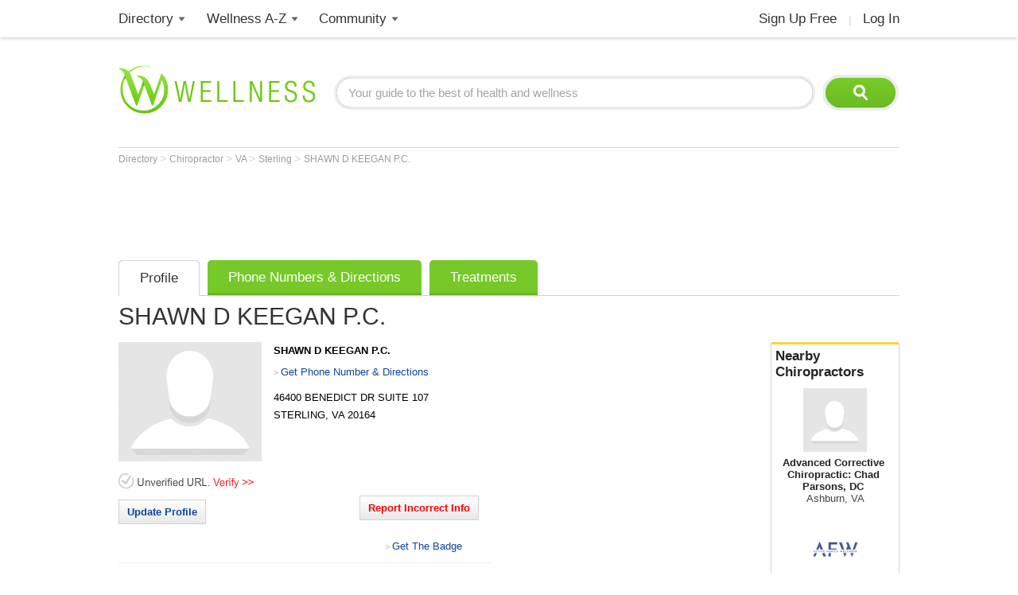

--- FILE ---
content_type: text/html; charset=utf-8
request_url: https://www.wellness.com/dir/3913187/chiropractor/va/sterling/shawn-d-keegan-pc
body_size: 15379
content:

<!DOCTYPE html>
<html prefix="og: http://ogp.me/ns# profile: http://ogp.me/ns/profile#">
    <head>
        <meta property="fb:profile_id" content="146817005352784" />
        <meta name="robots" content="index,follow" />

        <!-- Google Tag Manager -->
        <script>(function (w, d, s, l, i) {
        w[l] = w[l] || []; w[l].push({
        'gtm.start':
        new Date().getTime(), event: 'gtm.js'
        }); var f = d.getElementsByTagName(s)[0],
        j = d.createElement(s), dl = l != 'dataLayer' ? '&l=' + l : ''; j.async = true; j.src =
        'https://www.googletagmanager.com/gtm.js?id=' + i + dl; f.parentNode.insertBefore(j, f);
        })(window, document, 'script', 'dataLayer', 'GTM-T62ZBJJ');</script>
        <!-- End Google Tag Manager -->

        
<link rel="stylesheet" type="text/css" href="/fonts/font-awesome.css" />

<link rel="stylesheet" type="text/css" href="//d2x0atfi55wmqs.cloudfront.net/content/css/cache/bundled-773F847795F2BEF90716DEB2CEB96591.css" />
        

    <title>SHAWN D KEEGAN P.C. Chiropractor in STERLING, VA</title>
    <script type="application/ld+json">
{
  "@type": "BreadcrumbList",
  "itemListElement": [
    {
      "@type": "ListItem",
      "position": 1,
      "name": "Directory",
      "item": "https://www.wellness.com/directory"
    },
    {
      "@type": "ListItem",
      "position": 2,
      "name": "Chiropractor",
      "item": "https://www.wellness.com/find/chiropractor"
    },
    {
      "@type": "ListItem",
      "position": 3,
      "name": "VA",
      "item": "https://www.wellness.com/find/chiropractor/va"
    },
    {
      "@type": "ListItem",
      "position": 4,
      "name": "Sterling",
      "item": "https://www.wellness.com/find/chiropractor/va/sterling"
    },
    {
      "@type": "ListItem",
      "position": 5,
      "name": "SHAWN D KEEGAN P.C.",
      "item": "https://www.wellness.com/dir/3913187/chiropractor/va/sterling/shawn-d-keegan-pc"
    }
  ],
  "@context": "https://schema.org"
}
</script>

    <script type="application/ld+json">
{
  "@type": "LocalBusiness",
  "name": "SHAWN D KEEGAN P.C.",
  "image": "https://www.wellness.com/content/images/generic_hospital.gif",
  "address": {
    "@type": "PostalAddress",
    "streetAddress": "46400 BENEDICT DR SUITE 107",
    "addressLocality": "STERLING",
    "addressRegion": "VA",
    "postalCode": "20164",
    "addressCountry": "US"
  },
  "description": "SHAWN D KEEGAN P.C. is a Chiropractor facility at 46400 BENEDICT DR SUITE 107 in STERLING, VA.",
  "employee": {
    "@type": "http://schema.org/Person",
    "name": ""
  },
  "url": "https://www.wellness.com/dir/3913187/chiropractor/va/sterling/shawn-d-keegan-pc",
  "telephone": "(703) 444-0700",
  "faxNumber": "(703) 444-0837",
  "map": "/dir/3913187/chiropractor/va/sterling/shawn-d-keegan-pc/directions/46400-benedict-dr-suite-107-sterling-va-20164",
  "priceRange": "$",
  "location": "46400 BENEDICT DR SUITE 107, STERLING, VA  20164",
  "@context": "https://schema.org"
}
</script>


    <link rel="canonical" href="https://www.wellness.com/dir/3913187/chiropractor/va/sterling/shawn-d-keegan-pc" />

    
    <meta name="keywords" content="SHAWN D KEEGAN P.C. chiropractor STERLING, VA, spinal misalignment, lower back pain, upper back pain, shoulder pain, neck pain, joint pain, sciatica, muscle spasm" />
    
    <meta name="description" content="SHAWN D KEEGAN P.C. is a Chiropractor in STERLING, VA. View conditions, treatments, patient reviews, address, phone number and driving directions here now." />    

    <meta property="og:type" content="profile"/> 
    <meta property="og:url" content="http://www.wellness.com/dir/3913187/chiropractor/va/sterling/shawn-d-keegan-pc" />
    <meta property="og:image" content="https://www.wellness.com/content/images/www/default-200x200.gif" />
    <meta property="og:title" content="SHAWN D KEEGAN P.C." />
    <meta property="og:description" content="SHAWN D KEEGAN P.C. is a Chiropractor facility at 46400 BENEDICT DR SUITE 107 in STERLING, VA." />

    <meta property='profile:first_name' content='' />
    <meta property='profile:last_name' content='' />
    

    <meta name="thumbnail" content="//wellness.com/content/images/www/default-100x100.gif" />




        <link rel="shortcut icon" href="//d2x0atfi55wmqs.cloudfront.net/content/images/www/wellnessfavicon.ico" type="image/x-icon" />
        <script type="text/javascript" src="//d2x0atfi55wmqs.cloudfront.net/content/js/lib-scriptloader/src/scriptloader.min.js"></script>
   </head>

    <body>    

        <!-- Google Tag Manager (noscript) -->
        <noscript><iframe src="https://www.googletagmanager.com/ns.html?id=GTM-T62ZBJJ"
        height="0" width="0" style="display:none;visibility:hidden"></iframe></noscript>
        <!-- End Google Tag Manager (noscript) -->

        <div class="background-container"></div>
        <div id="container-block">
            <div id="header-block">    <ul class="main-nav">
	    <li class="main-nav-li"><a title="Wellness Directory" href="/find" class="main-level-link">Directory</a>
			<ul class="professionals sub-nav-ul">
				<li class="professionals-sub sub-nav-li">
                    <span class="professionals-caret nav-caret"></span>
                    <div class="menu-col">
                        <b>Specialists</b>
                        <a title="Cardiology" href="/find/cardiologist">Cardiologists</a>
                        <a title="Chiropractor" href="/find/chiropractor">Chiropractors</a>
                        <a title="Dermatologists" href="/find/dermatologist">Dermatologists</a>
                        <a title="ENT, Otolaryngologist" href="/find/ent%20otolaryngologist">ENT Doctors</a>
				        <a title="Optometrist, Ophthalmologist" href="/find/eye%20care">Eye Doctors</a>
                        <a title="Family Medicine" href="/find/family%20doctor">Family Doctors</a>
                    </div>
                    <div class="menu-col narrow-col">
                        <div class="get-listed-top-container">
                            <a href="/docs/12761/wellness-provider-program" class="get-listed-link"><span class="get-listed-action"><span>Get Listed</span><span class="double-arrow">&#187;</span></span></a>
                        </div>
                        <a title="Internal Medicine" href="/find/internist">Internists</a>
                        <a title="Massage Therapy" href="/find/massage%20therapist">Massage</a>
                        <a title="Naturopaths" href="/find/naturopathic%20doctor">Naturopaths</a>
                        <a title="Obstetrician, Gynecologist" href="/find/obgyn">OBGYN</a>
                        <a title="Oncology, Cancer" href="/find/oncologist">Oncologists</a>
                        <a title="Pediatrics" href="/find/pediatrician">Pediatricians</a>
                    </div>
                    <div class="menu-col wide-col">
                        <div class="menu-spacer"></div>
				        <a title="Physical Therapist" href="/find/physical-therapist">Physical Therapists</a>
                        <a title="Podiatry" href="/find/podiatrist">Podiatrists</a>
                        <a title="Surgery" href="/find/surgeon">Surgeons</a>
                        <a title="Urology" href="/find/urologist">Urologists</a>
                        <a title="Search by Name" href="/dir/search">Search by Name</a>
                        <strong><a title="All Doctors" href="/find/">More Specialists <span class="more-caret">> </span></a></strong>
                    </div>
                    <div class="menu-col">
                        <b>Healthy Living</b>
                        <a title="Dietitian, Nutritionist" href="/find/dietitian-nutritionist">Dietitians</a>
                        <a title="Gym, Health Club" href="/find/fitness">Fitness</a>
                        <a title="Health Food" href="/find/health%20and%20diet%20food">Health Food</a>
				        <a title="Hair Salon, Nail Salon" href="/find/salon">Salons</a>
				        <a title="Day Spa, Med Spa" href="/find/spa">Spas</a>
                        <a title="Yoga Instructor, Yoga Class" href="/find/yoga%20teacher">Yoga</a>
                    </div>
                    <div class="menu-col">
                        <b>Dental Health</b>
                        <a title="Dentist" href="/find/dentist">Dentists</a>
                        <a title="Orthodontist" href="/find/oral%20surgeon">Oral Surgeons</a>
                        <a title="Orthodontist" href="/find/orthodontist">Orthodontists</a>
                    </div>
                    <div class="provider-a-z">
                        <div class="alphabetical-providers">
    <b>Providers A-Z</b>

            <a href="/dir/alphabetical-index/symbol" class="alphabet-letter symbols">#</a>       
            <a href="/dir/alphabetical-index/a" class="alphabet-letter a">A</a>       
            <a href="/dir/alphabetical-index/b" class="alphabet-letter b">B</a>       
            <a href="/dir/alphabetical-index/c" class="alphabet-letter c">C</a>       
            <a href="/dir/alphabetical-index/d" class="alphabet-letter d">D</a>       
            <a href="/dir/alphabetical-index/e" class="alphabet-letter e">E</a>       
            <a href="/dir/alphabetical-index/f" class="alphabet-letter f">F</a>       
            <a href="/dir/alphabetical-index/g" class="alphabet-letter g">G</a>       
            <a href="/dir/alphabetical-index/h" class="alphabet-letter h">H</a>       
            <a href="/dir/alphabetical-index/i" class="alphabet-letter i">I</a>       
            <a href="/dir/alphabetical-index/j" class="alphabet-letter j">J</a>       
            <a href="/dir/alphabetical-index/k" class="alphabet-letter k">K</a>       
            <a href="/dir/alphabetical-index/l" class="alphabet-letter l">L</a>       
            <a href="/dir/alphabetical-index/m" class="alphabet-letter m">M</a>       
            <a href="/dir/alphabetical-index/n" class="alphabet-letter n">N</a>       
            <a href="/dir/alphabetical-index/o" class="alphabet-letter o">O</a>       
            <a href="/dir/alphabetical-index/p" class="alphabet-letter p">P</a>       
            <a href="/dir/alphabetical-index/q" class="alphabet-letter q">Q</a>       
            <a href="/dir/alphabetical-index/r" class="alphabet-letter r">R</a>       
            <a href="/dir/alphabetical-index/s" class="alphabet-letter s">S</a>       
            <a href="/dir/alphabetical-index/t" class="alphabet-letter t">T</a>       
            <a href="/dir/alphabetical-index/u" class="alphabet-letter u">U</a>       
            <a href="/dir/alphabetical-index/v" class="alphabet-letter v">V</a>       
            <a href="/dir/alphabetical-index/w" class="alphabet-letter w">W</a>       
            <a href="/dir/alphabetical-index/x" class="alphabet-letter x">X</a>       
            <a href="/dir/alphabetical-index/y" class="alphabet-letter y">Y</a>       
            <a href="/dir/alphabetical-index/z" class="alphabet-letter z">Z</a>       
</div>
                    </div>   
                    <div class="menu-col">
                        <b>Mental Health</b>
                        <a title="Counselor" href="/find/counselor">Counselors</a> 
                        <a title="Psychiatrist" href="/find/psychiatrist">Psychiatrists</a> 
                        <a title="Psychologist" href="/find/psychologist">Psychologists</a> 
                    </div>
                    <div class="menu-col">
                        <b>Senior Care</b>
                        <a title="Assisted Living" href="/find/assisted%20living%20homes">Assisted Living</a>
                        <a title="Hospice" href="/find/hospice">Hospice</a>
                        <a title="Nursing Home" href="/find/nursing%20home">Nursing Homes</a>
                    </div>
                    <div class="menu-col menu-col-last">
                        <b>Other</b>
                        <a title="Animal Hospital" href="/find/animal%20hospital">Animal Hospitals</a>
				        <a title="Hospital, Urgent Care" href="/find/hospital">Hospitals</a>
                        <a title="Medical Supplies" href="/find/medical-supplies">Medical Supplies</a>
				        <a title="Pharmacy" href="/find/pharmacy">Pharmacies</a>
                        <a title="Veterinarians" href="/find/veterinarians">Veterinarians</a>
                    </div>
                </li>
			</ul>
		</li>
        <li class="main-nav-li wellness-az"><a title="Wellness A-Z" href="/reference" class="main-level-link">Wellness A-Z</a>
			<ul class="wellness-extras sub-nav-ul">
				<li class="wellness-extras-sub sub-nav-li">
                    <span class="wellness-extras-caret nav-caret"></span>
                    <div>
                        <div class="menu-col more-space short">
                            <b>Health</b>
                            <a title="Allergies" href="/reference/allergies">Allergies</a>
				            <a title="Conditions" href="/reference/conditions">Conditions</a>
                            <a title="Diagnostics" href="/reference/diagnostics">Diagnostics</a>
				            <a title="Therapies" href="/reference/therapies">Therapies</a>
                        </div>
                        <div class="menu-col more-space short">
                            <b>Lifestyle</b>
				            <a title="Beauty" href="/reference/beauty">Beauty</a>
                            <a title="Diet" href="/reference/diet">Diet</a>
				            <a title="Fitness" href="/reference/fitness">Fitness</a>
				            <a title="Health and Wellness" href="/reference/health-and-wellness">Health</a>
                        </div>
                        <div class="menu-col more-space short">
                            <b>Nutrition</b>
				            <a title="Food" href="/reference/food">Food</a>
                            <a title="Herbs" href="/reference/herb">Herbs</a>
                            <a title="Recipes" href="/recipes">Recipes</a>
				            <a title="Vitamins" href="/reference/vitamins">Vitamins</a>
				        </div>
                        <div class="menu-col more-space">
                            <b>Wellness Features</b>
				            <a title="What is Wellness?" href="/what-is-wellness">What Is Wellness?</a>
				            <a title="News" href="/news/health-and-wellness-news">Wellness News</a>
				            <a title="Featured Articles" href="/featured">Featured Articles</a>
                        </div>
                        <div class="menu-col more-space">
                            <b>Wellness Extras</b>
                            <a title="Discount Health Benefits" href="/docs/14821/discount-health-benefit-cards">Discount Health Benefits</a>
                            <a title="Product Sponsors" href="/reference/products">Product Sponsors</a>
                        </div>
                        <div class="menu-col more-space">
                            <b>Insurance</b>
                            <a title="Health Insurance" href="/find/health%20insurance">Health Insurance</a>
                            <a title="Life Insurance" href="/find/life%20insurance">Life Insurance</a>
                        </div>
                    </div>
                </li>
			</ul>
		</li>
        <li class="main-nav-li"><a title="Member Community" href="/users" class="main-level-link">Community</a>
	    	<ul class="community sub-nav-ul">
				<li class="community-sub sub-nav-li">
                    <span class="community-caret nav-caret"></span>
                    <div>
                        <div class="menu-col more-space">
                            <b>Interact</b>
                            <a title="Wellness Blogs" href="/blog">Blogs</a>
	        	            <a title="Wellness Goals" href="/goals">Goals</a>
                            <a title="Wellness Members" href="/users">Members</a>
				            <a title="Wellness Podcasts" href="/podcast">Podcasts</a>
                        </div>
                        <div class="menu-col more-space">
                            <b>Contribute</b>
                            <a title="Write for Wellness" href="/docs/13254841/write-for-wellness-com">Write For Us</a>
                            <a title="Get Listed" href="/docs/12761/wellness-provider-program">List Your Business</a>
                            <a title="Publishing Rules" href="/docs/11327/wellness-com-publishing-rules">Publishing Rules</a>
                            <a title="Create an Account" href="/secure/register">Join</a>
                        </div>
                        <div class="menu-col more-space">
                            <b>Featured Contributors</b>
                            <a title="Wellness Members" href="/docs/13254881/wellness-com-featured-authors">Featured Authors</a>
				            <a title="Wellness Experts" href="/dir/featured">Featured Providers</a>
				         </div>
                        <div class="menu-col more-space">
                            <b>Horoscopes</b>
                            <a href="https://www.soulvibe.com/horoscopes/" title="Daily Horoscope">Daily Horoscope</a>
                        </div>
                    </div>
                </li>
            </ul>
		</li>
        <li class="main-nav-li shop"></li>
        <li class="main-nav-li social-icons">
            <div class="social-container">
                <div id="fb-root"></div><div class="fb-like-icon"><div class="fb-like" data-href="https://www.facebook.com/wellness.com" data-width="100" data-layout="button_count" data-action="like" data-show-faces="false" data-share="false"></div></div>
            </div>
        </li>
        <li class="main-nav-li my-account-li no-caret">
            <div class="my-account-container">
                <a href="/user/dashboard" class="main-level-link">
                    <span class="user-name-container-block">
                        <span class="user-name-container"></span>
                        <span class="user-name-caret"></span>
                    </span>
                </a>
            </div>
			<ul class="my-account-ul sub-nav-ul">
                <li class="my-account-sub sub-nav-li">
                    <span class="my-account-caret nav-caret"></span>
                    <div class="my-account-menu"></div>
                </li>
            </ul>
        </li>
        <li class="main-nav-li join-login logout">
             <a href="/secure/register" class="main-level-link">Sign Up Free</a><span class="header-divider">|</span><a rel="nofollow" href="/secure/login" class="main-level-link">Log In</a>
        </li>
	</ul>
    <a href="/" class="logo"><img src="//d2x0atfi55wmqs.cloudfront.net/content/images/spacer.gif" alt="Wellness" title="Wellness" /></a>
    <div class="header-search">
        <form id="search" class="search" action="/search">
            <input type="text" class="search-box" onfocus="if(this.value=='Your guide to the best of health and wellness') this.value='';" onblur="if(this.value=='') this.value='Your guide to the best of health and wellness';" id="q_base" name="q" value="Your guide to the best of health and wellness">
            <input type="image" class="search-button" alt="Search" src="//d2x0atfi55wmqs.cloudfront.net/content/images/spacer.gif" />
        </form>
	</div>
</div>
            <div id="onecol-block">



<div class="breadcrumbs">


        <a class="breadcrumb-link" title="Directory" href="/directory"  title="Directory">
            Directory
            <link href="/directory" />
        </a>
            > 
        <a class="breadcrumb-link" title="Chiropractor" href="/find/chiropractor"  title="Chiropractor">
            Chiropractor
            <link href="/find/chiropractor" />
        </a>
            > 
        <a class="breadcrumb-link" title="VA" href="/find/chiropractor/va"  title="Chiropractors in VA">
            VA
            <link href="/find/chiropractor/va" />
        </a>
            > 
        <a class="breadcrumb-link" title="Sterling" href="/find/chiropractor/va/sterling"  title="Chiropractors in Sterling, VA">
            Sterling
            <link href="/find/chiropractor/va/sterling" />
        </a>
            > 
        <a class="breadcrumb-link" title="SHAWN D KEEGAN P.C." href="/dir/3913187/chiropractor/va/sterling/shawn-d-keegan-pc"  title="SHAWN D KEEGAN P.C. in STERLING, VA">
            SHAWN D KEEGAN P.C.
            <link href="/dir/3913187/chiropractor/va/sterling/shawn-d-keegan-pc" />
        </a>
</div>

<div class="listing-container profile-6 ">
            <div class="marquee-ad">
                
<div class="marquee-728">            
    <div style='width:728px; height:90px;'>
        <script async src="//pagead2.googlesyndication.com/pagead/js/adsbygoogle.js"></script>
        <!-- !Dir (top) 728x90 -->
        <ins class="adsbygoogle"
             style="display:inline-block;width:728px;height:90px"
             data-ad-client="ca-pub-2540724769578549"
             data-ad-slot="3013124676"></ins>
        <script>
            (adsbygoogle = window.adsbygoogle || []).push({});
        </script>
    </div>
</div>
            </div>

    <div class="listing-tabs-container">
        


<div class="tabs-container">
    <ul class="tab-toggle-ul">
        <li id="info_tab" class="tab-toggle-li"><a class="tab-toggle-a" href="/dir/3913187/chiropractor/va/sterling/shawn-d-keegan-pc" title="Info">Profile</a></li>


            <li id="directions_tab" class="tab-toggle-li"><a class="tab-toggle-a" href="/dir/3913187/chiropractor/va/sterling/shawn-d-keegan-pc/directions/46400-benedict-dr-suite-107-sterling-va-20164" title="Phone Numbers & Directions">Phone Numbers & Directions</a></li>



                    <li id="cpt_procedures_tab" class="tab-toggle-li"><a class="tab-toggle-a" href="/dir/3913187/chiropractor/va/sterling/shawn-d-keegan-pc/treatments" title="Treatments">Treatments</a></li>
        <li class="tab-capright-li"></li>
        <li class="tab-endline-li"></li>
    </ul>
</div>

    </div>


    
        <h1>SHAWN D KEEGAN P.C.</h1>



        <div class="nearby-providers">
            
<div class="related-providers bordered-container">
    <a class="h2-style" href="/find/chiropractor/va/sterling">
        Nearby <h2 class="related-providers-constrain">Chiropractors</h2>
    </a>
            
        <a href="/dir/7075955/chiropractor/va/ashburn/chad-parsons-advanced-corrective-chiropractic-chad-parsons-dc" class="providers-list">
            <div class="related-providers-image">
 <img src="//d2x0atfi55wmqs.cloudfront.net/content/images/spacer.gif" class="generic" alt="" />             </div>
            <h3>
Advanced Corrective Chiropractic: Chad Parsons, DC            </h3>

                <h4 class="h3-style">Ashburn, VA</h4>
        </a>
        <a href="/dir/7102705/chiropractor/va/fairfax/active-family-wellness" class="providers-list">
            <div class="related-providers-image">
                    <img src="https://s3.amazonaws.com/static.wellness.com/Provider.7102705.5a5f8e4b08a4b35702c693558bfe05b9.square80.png" 
                        alt="" 
                        title="" />
            </div>
            <h3>
Active Family Wellness            </h3>

                <h4 class="h3-style">Fairfax, VA</h4>
        </a>
        <a href="/dir/7117953/chiropractor/va/fairfax/gregory-lee-active-family-wellness" class="providers-list">
            <div class="related-providers-image">
 <img src="//d2x0atfi55wmqs.cloudfront.net/content/images/spacer.gif" class="generic" alt="" />             </div>
            <h3>
Active Family Wellness            </h3>

                <h4 class="h3-style">Fairfax, VA</h4>
        </a>
        <a href="/dir/3910174/chiropractor/md/north-bethesda/mariella-young-mariella-young" class="providers-list">
            <div class="related-providers-image">
 <img src="//d2x0atfi55wmqs.cloudfront.net/content/images/spacer.gif" class="generic" alt="" />             </div>
            <h3>
MARIELLA YOUNG            </h3>

                <h4 class="h3-style">North Bethesda, MD</h4>
        </a>
</div>
            <a href="/docs/12761/wellness-provider-program-tab-1/site-info" class="nearby-provider-link">
                <span class="feature-your-profile">
                    <span class="h2-style">Get Featured on Wellness.com</span>
                    <span class="learn-more">
                        <span class="more-caret">> </span> <span class="learn-more-text">Learn More</span>
                    </span>
                </span>
            </a>
        </div>

        <div class="ad-slot-b">
            <script async src="//pagead2.googlesyndication.com/pagead/js/adsbygoogle.js"></script>
<!-- !Dir (top-right) 336x280 -->
<ins class="adsbygoogle"
     style="display:inline-block;width:336px;height:280px"
     data-ad-client="ca-pub-2540724769578549"
     data-ad-slot="2930505631"></ins>
<script>
    (adsbygoogle = window.adsbygoogle || []).push({});
</script>
        </div>

    <div class="listing-details provider-6">

        


<div class="listing-photo">
        <img src="//d2x0atfi55wmqs.cloudfront.net/content/images/spacer.gif" class="user-image-200"
             alt="SHAWN D KEEGAN P.C."
             title="SHAWN D KEEGAN P.C." />
</div>
<div class="profile-details-container provider-details-6">
    <div class="listing-stars-and-info">

            <b class="listing-org-name">SHAWN D KEEGAN P.C.</b>


                <div class="get-phone-directions">
                    <span class="more-caret">> </span>
                    <a title="Phone Numbers & Directions for SHAWN D KEEGAN P.C."
                       href="/dir/3913187/chiropractor/va/sterling/shawn-d-keegan-pc/directions/46400-benedict-dr-suite-107-sterling-va-20164">Get Phone Number & Directions</a>
                </div>

            <span class="office-address">
                <span>
                    <span class="address-line1">46400 BENEDICT DR</span>

                        <span class="address-line2">SUITE 107</span>
                </span>
                <span class="city-state-zip">
                    <span>STERLING</span>, <span>VA</span> <span>20164</span>
                </span>
            </span>





    </div>


</div>

        
<div class="provider-verification-date">
                <a href="/docs/13238341/verify-your-listing?providerId=3913187"><img src="//d2x0atfi55wmqs.cloudfront.net/content/images/providerverified/unverifiedurl.gif" /></a>

</div>

        <div class="controls-container">
                <div class="claim-container input-button">
                    <a rel="nofollow" href="/secure/provider/public/edit/3913187" title="Update">Update Profile</a>
                </div>

                <div class="report-container input-button">
                    <a id="reportAnchor" class="report">Report Incorrect Info</a>
                </div>

            <div class="listing-social-container">
                <div class="print-container"></div>
                <div class="social-media listing"><div class="addthis_toolbox addthis_default_style">
    <a class="addthis_counter addthis_pill_style"></a>
    <a class="addthis_button_facebook_like"></a>
</div></div>
                <div class="generated-code-container"></div>
            </div>
            <div class="tools-menu-container"></div>
        </div>



    
        <div class="yext-nearby-wrapper">
            <b class="h2-style listing-h2 more-nearby-title">Nearby Specialists - Call Now</b>
            
            <div class="yext-nearby-container">
                    

                        <div class="yext-nearby">
                            <a href="/dir/6018053/chiropractor/md/millersville/effective-chiropractic-health-and-wellness-center">
                                <span class="yext-phone-icon"></span>
                                <span class="yext-phone-number">(410) 999-8007</span>
                                <span class="yext-doctor-name">Effective Chiropractic Health and Wellness Center</span>
                            </a>
                        </div>
                        <div class="yext-nearby">
                            <a href="/dir/6528349/chiropractor/md/silver-spring/align-spine-health-center-llc">
                                <span class="yext-phone-icon"></span>
                                <span class="yext-phone-number">(301) 244-9945</span>
                                <span class="yext-doctor-name">Align Spine Health Center, LLC</span>
                            </a>
                        </div>
            </div>
            
            <sub>sponsored</sub>
        </div>

            <div class="listing-about-container">
                <span class="about-title h2-style">About</span> <h2>SHAWN D KEEGAN P.C.</h2>
                <span class="listing-about">SHAWN D KEEGAN P.C. is a Chiropractor facility at 46400 BENEDICT DR SUITE 107 in STERLING, VA.</span>
            </div>

        <div class="listing-info provider-6">
                <div class="listing-info listing-6 provider-item">
                        <span class="listing-h2 h2-style">Years In Practice</span>
                        <span class="years-in-service">21</span>
                </div>


            <div class="listing-info listing-6 provider-item">
                <span class="listing-h2 h2-style">Primary Specialty</span>
                <h2 class="normal">Chiropractor</h2>
            </div>

            <div class="listing-items-block">

                                                                                


            </div>

        </div>

            <div class="ad-payment">
                <script src="//www.googletagservices.com/tag/js/gpt.js"></script>
<!-- wellness_profile_left_455x90 -->
<div id='div-gpt-ad-1386891318720-0' style='width:455px; height:90px;'>
    <script type='text/javascript'>
        googletag.pubads().display('/1029390/wellness_profile_left_455x90', [455, 90], 'div-gpt-ad-1386891318720-0');
    </script>
</div>
            </div>

    </div>

        <div class="outer-map-container container-6">
            <div class="map-container map-6">
                <a href="/dir/3913187/chiropractor/va/sterling/shawn-d-keegan-pc/directions/46400-benedict-dr-suite-107-sterling-va-20164" rel="nofollow">
                    <span class="map-title">Map and Directions</span>
                        <div class="map-text-holder">
                            <div class="map-address-text">46400 BENEDICT DR SUITE 107, STERLING, VA  20164</div>
                        </div>
                </a>
            </div>
        </div>

            <div class="profile-ads">
                <div class="ad-slot-c">
                    <script async src="//pagead2.googlesyndication.com/pagead/js/adsbygoogle.js"></script>
<!-- !Dir (bottom-right) 336x280 -->
<ins class="adsbygoogle"
     style="display:inline-block;width:336px;height:280px"
     data-ad-client="ca-pub-2540724769578549"
     data-ad-slot="1985930334"></ins>
<script>
(adsbygoogle = window.adsbygoogle || []).push({});
</script>
                </div>
            </div>



        <div class="services-container">
            <span class="h2-style listing-h2">Services</span>
            <span>SHAWN D KEEGAN P.C. practices at 46400 BENEDICT DR SUITE 107, STERLING, VA  20164. Chiropractors diagnose and treat common spinal misalignments that can occur from lifestyle or injuries causing pain, discomfort and degenerative conditions.<br><br>SHAWN D KEEGAN P.C. may be able to treat; back pain, sciatica, neck pain, shoulder pain, headaches, sports injuries, and auto accident injuries. <br><br>To learn more, or to make an appointment with SHAWN D KEEGAN P.C. in STERLING, VA, please call (703) 444-0700 for more information.</span>

        </div>


        <div class="listing-reviews-container item-container bordered-container provider-reviews-6">
            <div class="profile-poll-container">
                
<div class="consumer-feedback-title">
    <b class="h2-style">Consumer Feedback</b>
</div>

<div class="listing-review-container">

    <div class="after-poll-reviews">

        <a id="review_link" class="input-button review_link_trigger">Add a Review</a>

        <div class="item-separator"></div>



            <div class="listing-no-reviews">There are no recent reviews. <a id="review_link" class="review_link_trigger">Be the first!</a></div>

    </div>
</div>
            </div>
        </div>

</div>



</div>
            <div id="footer-block">
<div class="footer-box">
    <div class="footer-search">
        <form class="search" action="/search">
            <input type="text" class="search-box" onfocus="if(this.value=='Your guide to the best of health and wellness') this.value='';" onblur="if(this.value=='') this.value='Your guide to the best of health and wellness';" name="q" value="Your guide to the best of health and wellness">
            <input type="image" class="search-button" src="//d2x0atfi55wmqs.cloudfront.net/content/images/spacer.gif" alt="Search" />
        </form>
    </div>
    <div class="footer-links">
        <div class="footer-col">
            <span class="footer-title">Popular</span><br />
            <a title="Chiropractor" href="/find/chiropractor" class="footer-link">Chiropractors</a><br />
            <a title="Optometrist, Ophthalmologist" href="/find/eye%20care" class="footer-link">Eye Doctors</a><br />
            <a title="Massage Therapy" href="/find/massage%20therapist" class="footer-link">Massage</a><br />
            <a title="Dietitian, Nutritionist" href="/find/dietitian-nutritionist" class="footer-link">Nutritionists</a><br />
            <a title="Weight Loss, Bariatrics" href="/find/weight%20loss" class="footer-link">Weight Loss</a>
            <span class="footer-break"></span>
            <b class="footer-title">Facilities</b><br />
            <a title="Animal Hospital" href="/find/animal%20hospital" class="footer-link">Animal Hospitals</a><br />
            <a title="Hospital, Urgent Care" href="/find/hospital" class="footer-link">Hospitals</a><br />
            <a title="Pharmacy" href="/find/pharmacy" class="footer-link">Pharmacies</a><br />
            <a title="Veterinarians" href="/find/veterinarians" class="footer-link">Veterinarians</a>
        </div>
        <div class="footer-col">
            <b class="footer-title">Fitness & Beauty</b><br />
            <a title="Cosmetic Surgeon, Hair Restoration" href="/find/cosmetic%20enhancement" class="footer-link">Cosmetic</a><br />
            <a title="Fitness Center, Trainers" href="/find/fitness" class="footer-link">Fitness</a><br />
            <a title="Gym, Health Club" href="/find/health-club" class="footer-link">Gyms</a><br />
            <a title="Physical Therapist" href="/find/physical-therapist" class="footer-link">Physical Therapy</a><br />
            <a title="Hair Salon, Nail Salon" href="/find/salon" class="footer-link">Salons</a><br />
            <a title="Day Spa, Med Spa" href="/find/spa" class="footer-link">Spas</a><br />
            <a title="Yoga Instructor, Yoga Class" href="/find/yoga%20teacher" class="footer-link">Yoga</a>
            <span class="footer-break"></span>
            <a title="Dental Care" href="/find/dental%20care" class="footer-link footer-title">Dental Care</a><br />
            <a title="Dentist" href="/find/dentist" class="footer-link">Dentists</a><br />
            <a title="Orthodontist" href="/find/orthodontist" class="footer-link">Orthodontists</a>
        </div>
        <div class="footer-col">
            <span class="footer-title">Stores</span><br />
            <a title="Health Food" href="/find/health%20and%20diet%20food" class="footer-link">Health Food</a><br />
            <a title="Medical Supplies" href="/find/medical-supplies" class="footer-link">Medical Supplies</a>
            <div class="footer-break"></div>
            <a title="Senior Care" href="/find/senior%20care" class="footer-link footer-title">Senior Care</a><br />
            <a title="Assisted Living" href="/find/assisted%20living%20homes" class="footer-link">Assisted Living</a><br />
            <a title="Home Care" href="/find/home%20care" class="footer-link">Home Care</a><br />
            <a title="Hospice" href="/find/hospice" class="footer-link">Hospice</a><br />
            <a title="Nursing Home" href="/find/nursing%20home" class="footer-link">Nursing Homes</a>
            <span class="footer-break"></span>
            <a title="Insurance" href="/find/insurance" class="footer-link footer-title">Insurance</a><br />
            <a title="Health Insurance" href="/find/health%20insurance" class="footer-link">Health Insurance</a><br />
            <a title="Life Insurance" href="/find/life%20insurance" class="footer-link">Life Insurance</a>
        </div>
        <div class="footer-col">
            <a title="All Doctors" href="/find/doctor" class="footer-link"><b class="footer-title">Doctors</b></a><br />
            <div class="footer-col">
                <a title="Cardiology" href="/find/cardiologist" class="footer-link">Cardiologists</a><br />
                <a title="Dermatologist" href="/find/dermatologist" class="footer-link">Dermatologists</a><br />
                <a title="ENT, Otolaryngologist" href="/find/ent%20otolaryngologist" class="footer-link">ENT Doctors</a><br />
                <a title="Family Medicine" href="/find/family%20doctor" class="footer-link">Family Doctors</a><br />
                <a title="Internal Medicine" href="/find/internist" class="footer-link">Internists</a>
            </div>
            <div class="footer-col">
                <a title="Obstetrician, Gynecologist" href="/find/obgyn" class="footer-link">OBGYN</a><br />
                <a title="Oncology, Cancer" href="/find/oncologist" class="footer-link">Oncologists</a><br />
                <a title="Pediatrics" href="/find/pediatrician" class="footer-link">Pediatricians</a><br />
                <a title="Pathology" href="/find/podiatrist" class="footer-link">Podiatrists</a><br />
                <a title="Surgery" href="/find/surgeon" class="footer-link">Surgeons</a><br />
                <a title="Urologist" href="/find/urologist" class="footer-link">Urologists</a>
            </div>
        </div>
        <div class="footer-col">
            <a title="Mental Health Providers" href="/find/mental%20health%20practitioner" class="footer-link footer-title">Mental Health</a><br />
            <a title="Psychiatrist" href="/find/psychiatrist" class="footer-link">Psychiatrists</a><br />
            <a title="Psychologist" href="/find/psychologist" class="footer-link">Psychologists</a>
            <span class="footer-break"></span>
            <a title="Counseling" href="/find/counseling" class="footer-link footer-title">Counseling</a><br />
            <a title="Counselors" href="/find/counselor" class="footer-link">Counselors</a><br />
            <a title="Marriage & Family Counselor" href="/find/marriage%20family%20therapist" class="footer-link">Marriage/Family</a><br />
            <span class="footer-break"></span>
            <span class="footer-title">Community</span><br />
            <a href="/users" class="footer-link">Members</a><br />
            <a href="/blogs" class="footer-link">Posts</a><br />
            <a href="/goals" class="footer-link">Goals</a><br />
            <a href="/podcast" class="footer-link">Podcasts</a><br />
            <a href="/recipes" class="footer-link">Recipes</a>
        </div>
        <div class="footer-col">
            <span class="footer-title">Wellness.com</span><br />
            <a href="/docs/11324/about-wellness-com" class="footer-link">About Us</a><br />
            <a href="/docs/11326/contact-wellness-com" class="footer-link">Contact Us</a><br />
            <a href="/docs/11323/wellness-com-privacy-policy" class="footer-link">Privacy Policy</a><br />
            <a href="/docs/11321/advertise-on-wellness-com" class="footer-link">Advertise</a><br />
            <a href="/docs/11325/wellness-com-help-and-frequently-asked-questions" class="footer-link">FAQ</a><br />
            <a href="/docs/11327/wellness-com-publishing-rules" class="footer-link">Publishing Rules</a><br />
            <a href="/what-is-wellness" class="footer-link">What is Wellness</a><br />
            <a href="/docs/13254841/write-for-wellness-com" class="footer-link">Write for Wellness</a>
            <span class="footer-break"></span>
            <span class="footer-title">Provider Program</span><br />
            <a href="/dir/featured" class="footer-link">Featured Providers</a><br />
            <a href="/docs/12761/wellness-provider-program-tab-1" class="footer-link">Become Featured</a><br />
        </div>
        <span class="footer-break"></span>
    </div>
    <div class="footer-alpha"><div class="alphabetical-providers">
    <b>Providers A-Z</b>

            <a href="/dir/alphabetical-index/symbol" class="alphabet-letter symbols">#</a>       
            <a href="/dir/alphabetical-index/a" class="alphabet-letter a">A</a>       
            <a href="/dir/alphabetical-index/b" class="alphabet-letter b">B</a>       
            <a href="/dir/alphabetical-index/c" class="alphabet-letter c">C</a>       
            <a href="/dir/alphabetical-index/d" class="alphabet-letter d">D</a>       
            <a href="/dir/alphabetical-index/e" class="alphabet-letter e">E</a>       
            <a href="/dir/alphabetical-index/f" class="alphabet-letter f">F</a>       
            <a href="/dir/alphabetical-index/g" class="alphabet-letter g">G</a>       
            <a href="/dir/alphabetical-index/h" class="alphabet-letter h">H</a>       
            <a href="/dir/alphabetical-index/i" class="alphabet-letter i">I</a>       
            <a href="/dir/alphabetical-index/j" class="alphabet-letter j">J</a>       
            <a href="/dir/alphabetical-index/k" class="alphabet-letter k">K</a>       
            <a href="/dir/alphabetical-index/l" class="alphabet-letter l">L</a>       
            <a href="/dir/alphabetical-index/m" class="alphabet-letter m">M</a>       
            <a href="/dir/alphabetical-index/n" class="alphabet-letter n">N</a>       
            <a href="/dir/alphabetical-index/o" class="alphabet-letter o">O</a>       
            <a href="/dir/alphabetical-index/p" class="alphabet-letter p">P</a>       
            <a href="/dir/alphabetical-index/q" class="alphabet-letter q">Q</a>       
            <a href="/dir/alphabetical-index/r" class="alphabet-letter r">R</a>       
            <a href="/dir/alphabetical-index/s" class="alphabet-letter s">S</a>       
            <a href="/dir/alphabetical-index/t" class="alphabet-letter t">T</a>       
            <a href="/dir/alphabetical-index/u" class="alphabet-letter u">U</a>       
            <a href="/dir/alphabetical-index/v" class="alphabet-letter v">V</a>       
            <a href="/dir/alphabetical-index/w" class="alphabet-letter w">W</a>       
            <a href="/dir/alphabetical-index/x" class="alphabet-letter x">X</a>       
            <a href="/dir/alphabetical-index/y" class="alphabet-letter y">Y</a>       
            <a href="/dir/alphabetical-index/z" class="alphabet-letter z">Z</a>       
</div></div>
</div>
<div class="footer-social-media">
    <div class="social-media-text">Feel our <span class="wellness-heart"></span> on</div>
    <div class="social-media-icons">
<div class="addthis_toolbox addthis_32x32_style addthis_default_style">
    <a class="addthis_button_facebook_follow" addthis:userid="wellness.com"><img src="//d2x0atfi55wmqs.cloudfront.net/content/images/spacer.gif" alt="Facebook" class="facebook-icon" /></a>
</div></div>
</div>
<div class="footer-text footer-disclaimer">
    Wellness.com does not provide medical advice, diagnosis or treatment nor do we verify or endorse any specific business or professional
    listed on the site. Wellness.com does not verify the accuracy or efficacy of user generated content, reviews, ratings, or any published
    content on the site. Content, services, and products that appear on the Website are not intended to diagnose, treat, cure, or prevent any
    disease, and any claims made therein have not been evaluated by the FDA.  Use of this website constitutes acceptance of the
    <a href="/docs/11322/terms-of-use" title="Terms of Use">Terms of Use</a> 
    and <a href="/docs/11323/wellness-com-privacy-policy" title="Privacy Policy">Privacy Policy</a>.
</div>
</div>
        </div>
        
        
    
<script type="text/javascript">
    
    var addthis_share = {
        url: "http://www.wellness.com/dir/3913187/chiropractor/va/sterling/shawn-d-keegan-pc",
        title: "SHAWN D KEEGAN P.C. Chiropractor in STERLING, VA"
    };
    

</script>
    


<script type="text/javascript">
    ScriptLoader.addOnReadyEventListener(initBlurReviews);
      
    function initBlurReviews() {
        jQuery('.read-more').reviewTruncate({
            loginLink: '/secure/login' + '?ReturnUrl=' + window.location.pathname,
            registerLink: '/secure/register' + '?ReturnUrl=' + window.location.pathname,
            forgotPasswordLink: '/secure/password/forgot' + '?ReturnUrl=' + window.location.pathname,
            blur: true,
            externalLoginUrl: 'https://www.wellness.com/secure/external-login'
        });
    }
</script>
    



    

    




    


<script type="text/javascript">
    ScriptLoader.addOnReadyEventListener(initSeniorAdvisorReviewBlock);

    function initSeniorAdvisorReviewBlock() {
    }
</script>

    <script type="text/javascript">
    var routeRepository;

    ScriptLoader.addOnReadyEventListener(onReady);

    function onReady() {
        initRouteRepository();
        initProviderTabs(jQuery);
        initStarRating(jQuery);
        initReviewer(jQuery);
        initProviderBadges(jQuery);
        initBackButtonOverride(jQuery);
        initProviderMenu(jQuery);
        initIpBlocker(jQuery);
        initLoggedInUser(jQuery);
        initPollAggregateLinks(jQuery);
        initSearchInitiativesAdBlock(jQuery);
        initLivePersonExpert(jQuery);
        initAPlaceForMom(jQuery);
    };

    function initLivePersonExpert($) {
    };

    function initRouteRepository(){
        routeRepository = new $.CachingRouteRepository(new $.RouteRepository());
    };

    function initProviderTabs($){
        $('#info_tab').addClass('current');
    };

    function initStarRating($) {
        $('.item-rating').renderStarRating();
    };

    function initReviewer($) {
            
        $("body").providerReviewer('3913187', '1', { externalTriggerSelector: ".review_link_trigger" });
        
    };

    function initProviderBadges($) {
            
        $('.generated-code-container').html('<div><span class="more-caret">> </span><a href="' + routeRepository.get('ViewBadgeMarketing', { providerId: 3913187 }) + '" rel="nofollow" class="get-code">Get The Badge</a></div><div id="get-code-modal"></div>');
        
    };

    function initProviderMenu($) {
        $('.tools-menu-container').renderProviderMenu({
            endPoint_print: '/dir/3913187/chiropractor/va/sterling/shawn-d-keegan-pc/printable',
            endPoint_edit: '/provider/edit/3913187',
            endPoint_providerId: '3913187'
        });
    };

    function initIpBlocker($) {
        $('.review_ip').reviewIpBlocker();
    };

    function initLoggedInUser($) {
        var userProvider = new $.Users.CachingUserProvider(new $.Users.UserRepository());

        userProvider.getLoggedInUser({
            success: function (user) {
                initRelatedProviders(user);
                initReportReview(user);
                initReportProvider(user);
            }
        });
    };

    function initRelatedProviders(user) {
        var userProvider = new $.Users.UserRepository();
        var profileOwners = [];

        userProvider.getProviderRelatedUsers(
            '3913187',
            function (users) {
                $.each(users.items, function (index, user) {
                    profileOwners.push(user.userId.toString());
                });

                $('.review').providerReviewReplies({
                    itemId: '3913187',
                    user: user,
                    reviewProvider: new $.Reviews.ReviewRepository($, {
                        routeRepository: routeRepository
                    }),
                    routeRepository: routeRepository,
                    owners: profileOwners,
                    providerName: 'SHAWN D KEEGAN P.C.'
                });
            },
            function (e) {}
        );
    };

    function initReportReview(user) {
        $('.review .report').click(function () {

            var reviewId = $(this).closest('.review').attr('data-review-id');
            var disputeStatus = $(this).closest('.review').attr('data-dispute-status');

            $(this).reportReview({
                reviewId: reviewId,
                disputeStatus: disputeStatus,
                reporterUserId: user.userId,
                providerId: '3913187',
                loginLink: '/secure/login' + '?ReturnUrl=' + window.location.pathname,
                registerLink: '/secure/register' + '?ReturnUrl=' + window.location.pathname,
                externalLoginUrl: 'https://www.wellness.com/secure/external-login'
            });

            return false;
        });
    };

    function initReportProvider(user) {
        $('.report-container .report').click(function () {

            $(this).reportProfileUpdate({
                reporterUserId: user.userId,
                providerEditUri: '/secure/provider/public/edit/3913187'
            });

            return false;
        });
    };

    function initBackButtonOverride($){
                $.fn.overrideBackButton({ defaultUri: '/find/chiropractor/va/sterling' });
    };

    function initPollAggregateLinks($) {
        $(".poll-aggregate-link").on('click', function () {
            var getUrl = $(this).data("url");
            window.location.href = getUrl;
        });
    };

    function initSearchInitiativesAdBlock($){


    }

    function initAPlaceForMom($) {
                
        $(".apfm-container").each(function (index, element) {
            $(".get-phone-directions, .get-phone-directions .more-caret").empty();
            $(element).aPlaceForMom({
                fields: {
                    city: 'Sterling',
                    state: 'VA',
                    category: 'Chiropractor'
                },
                phoneReplacementSelector: ".get-phone-directions",
                listItemExistingPhoneFinder: function($that) {
                    return $that.siblings("meta[itemprop='telephone']").prop('content');
                },
                isListingPage: true,
                buttonText: 'Get Pricing and Availability for ' + 'SHAWN D KEEGAN P.C.'
            });
        });
        
    }

    </script>

  

        <script type="text/javascript">
            function _onReady() {
                initMyAccountMenu(jQuery);
                initUserWelcomeMessage(jQuery);
                initUserLogout(jQuery);
                initPrintables(jQuery);
                initIframeBreakOut(jQuery);

                if (!$('[data-no-newsletter]').length) {
                    $.fn.newsletter({ delay: false, displayType: 'bottom' });
                }

            };

            function initIframeBreakOut($) {
                if (window != top)
                    top.location.href = location.href
            };
            
            function initMyAccountMenu($) {
                $('.my-account-menu').renderMyAccountMenu({
                    callback: function(user){
                        if (user.isAuthenticated())
                            $('.my-account-li').css('display', 'block');
                        }
                });
            };

            function initUserWelcomeMessage($){
                $('.user-name-container').renderUserWelcomeMessage();
            };

            function initUserLogout($) {
                $('.logout').renderUserLogout();
            };

            function initPrintables($) {
                var printables = $('.printable');

                $.each(printables, function(i) {
                    var ev = ($._data(printables[i], 'events'));

                    if (!(ev !== undefined && ev.click !== undefined)) {
                        $(printables[i]).on( "click", function () {
                            $(this).print();
                            return false;
                        });
                    }
                });

            };

            ScriptLoader.addOnReadyEventListener(_onReady);
        </script>
        
        
<script type="text/javascript">


    var coreBundle = [];
    coreBundle.push('//ajax.googleapis.com/ajax/libs/jquery/1.8.3/jquery.min.js');
    //coreBundle.push('//code.jquery.com/jquery-1.11.3.min.js');

    var scriptsBundle = [];
    scriptsBundle.push('//ajax.googleapis.com/ajax/libs/jqueryui/1.9.1/jquery-ui.min.js');
    scriptsBundle.push('//ajax.aspnetcdn.com/ajax/jquery.validate/1.11.0/jquery.validate.min.js');
    //scriptsBundle.push('//s7.addthis.com/js/300/addthis_widget.js#pubid=ra-50a52a395c9c5502');
    scriptsBundle.push('//d2x0atfi55wmqs.cloudfront.net/content/js/cache/wellness-E391D1521AE47D8EBDB3C2A228696CBA.js');

    var inlineBundle = [];
    inlineBundle.push('//d2x0atfi55wmqs.cloudfront.net/content/js/cache/inline-A0C175D8DADF95CBAFFD4EA3DF1D805C.js');

    ScriptLoader.loadBundles(
        {
            scripts: coreBundle
        },
        {
            scripts: scriptsBundle
        },
        {
            scripts: inlineBundle
        }
    );
</script>

        
<script type="text/javascript">
    
    var addthis_config = {
        ui_hover_direction: -1,
        services_compact: 'email,facebook,twitter,pinterest_share,linkedin',
        services_exclude: 'print',
        data_ga_property: 'UA-2097165-1',
        data_ga_social: true,
        data_track_clickback: false
    };
    
    if (!addthis_share) {
        var addthis_share = {
            url: "http://www.wellness.com/dir/3913187/chiropractor/va/sterling/shawn-d-keegan-pc"
        };
    }
</script>

        <form id="__AjaxAntiForgeryForm" action="#" method="post"><input name="__RequestVerificationToken" type="hidden" value="438D7H8IjttkYqG0MVbqmdvTba9aBkFP4rj0797tIRk-SoNUhHLISnXfbPW-L3c_nKII-ohoXt5ZSEw9KA4b9OUFlWk1" /></form>
    </body>

</html>


--- FILE ---
content_type: text/html; charset=utf-8
request_url: https://www.google.com/recaptcha/api2/aframe
body_size: 181
content:
<!DOCTYPE HTML><html><head><meta http-equiv="content-type" content="text/html; charset=UTF-8"></head><body><script nonce="Hod59HohetZwJe6oX9lTsg">/** Anti-fraud and anti-abuse applications only. See google.com/recaptcha */ try{var clients={'sodar':'https://pagead2.googlesyndication.com/pagead/sodar?'};window.addEventListener("message",function(a){try{if(a.source===window.parent){var b=JSON.parse(a.data);var c=clients[b['id']];if(c){var d=document.createElement('img');d.src=c+b['params']+'&rc='+(localStorage.getItem("rc::a")?sessionStorage.getItem("rc::b"):"");window.document.body.appendChild(d);sessionStorage.setItem("rc::e",parseInt(sessionStorage.getItem("rc::e")||0)+1);localStorage.setItem("rc::h",'1768991127482');}}}catch(b){}});window.parent.postMessage("_grecaptcha_ready", "*");}catch(b){}</script></body></html>